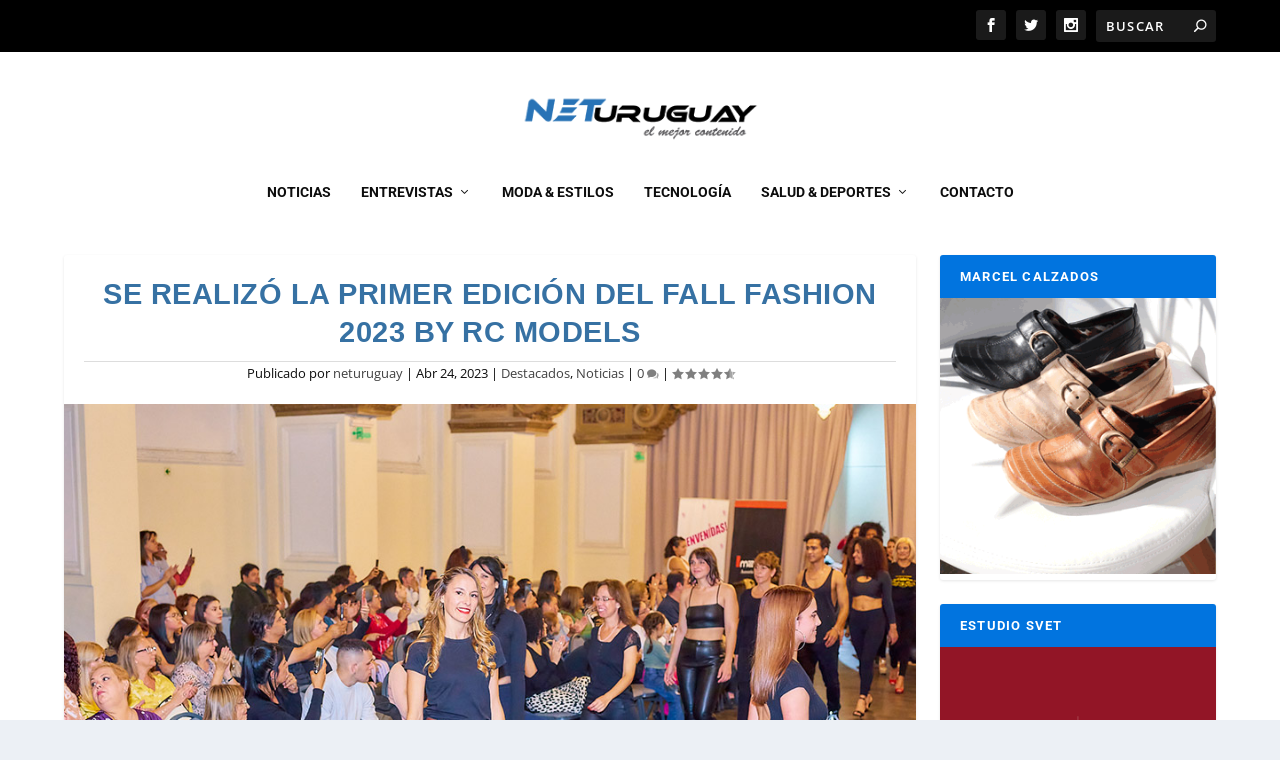

--- FILE ---
content_type: text/html; charset=utf-8
request_url: https://www.google.com/recaptcha/api2/aframe
body_size: 259
content:
<!DOCTYPE HTML><html><head><meta http-equiv="content-type" content="text/html; charset=UTF-8"></head><body><script nonce="T6cr5n3Vv9iXFRXAGjGgoQ">/** Anti-fraud and anti-abuse applications only. See google.com/recaptcha */ try{var clients={'sodar':'https://pagead2.googlesyndication.com/pagead/sodar?'};window.addEventListener("message",function(a){try{if(a.source===window.parent){var b=JSON.parse(a.data);var c=clients[b['id']];if(c){var d=document.createElement('img');d.src=c+b['params']+'&rc='+(localStorage.getItem("rc::a")?sessionStorage.getItem("rc::b"):"");window.document.body.appendChild(d);sessionStorage.setItem("rc::e",parseInt(sessionStorage.getItem("rc::e")||0)+1);localStorage.setItem("rc::h",'1769163509513');}}}catch(b){}});window.parent.postMessage("_grecaptcha_ready", "*");}catch(b){}</script></body></html>

--- FILE ---
content_type: text/css
request_url: https://neturuguay.com/wp-content/themes/Extra-child/style.css?ver=4.27.5
body_size: 242
content:
/*
Theme Name: Extra Child
Theme URI: http://www.elegantthemes.com/gallery/extra/
Template: Extra
Author: Elegant Themes
Author URI: http://www.elegantthemes.com
Description: Extra
Version: 4.13.1.1637661492
Updated: 2021-11-23 06:58:12

*/

